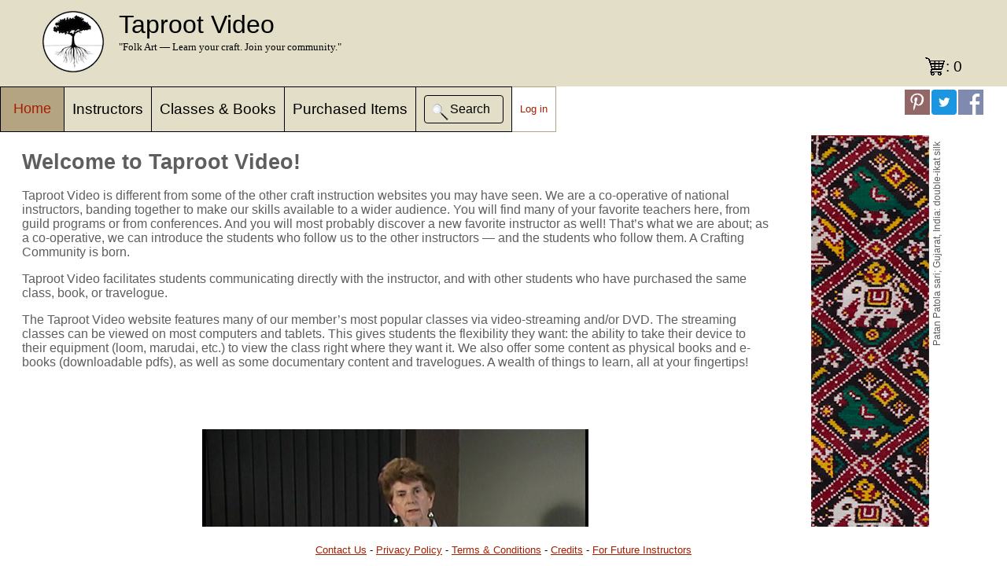

--- FILE ---
content_type: text/html;charset=UTF-8
request_url: https://taprootvideo.com/home.jsf;jsessionid=439E719FD13199AEA62837DCFD4DAAB2
body_size: 20975
content:
<!DOCTYPE html>
<html xmlns="http://www.w3.org/1999/xhtml"><head id="j_idt3"><link type="text/css" rel="stylesheet" href="/javax.faces.resource/theme.css.jsf;jsessionid=B2719E0C28FBAEAABE8DEEC99BC16471?ln=primefaces-saga&amp;v=11.0.0" /><link type="text/css" rel="stylesheet" href="/javax.faces.resource/primeicons/primeicons.css.jsf;jsessionid=B2719E0C28FBAEAABE8DEEC99BC16471?ln=primefaces&amp;v=11.0.0" /><script type="text/javascript" src="/javax.faces.resource/TRV.js.jsf;jsessionid=B2719E0C28FBAEAABE8DEEC99BC16471?ln=script"></script><script type="text/javascript" src="/javax.faces.resource/TRV_common.js.jsf;jsessionid=B2719E0C28FBAEAABE8DEEC99BC16471?ln=script"></script><script type="text/javascript" src="/javax.faces.resource/noop_logout.js.jsf;jsessionid=B2719E0C28FBAEAABE8DEEC99BC16471?ln=script"></script><script type="text/javascript" src="/javax.faces.resource/jquery/jquery.js.jsf;jsessionid=B2719E0C28FBAEAABE8DEEC99BC16471?ln=primefaces&amp;v=11.0.0"></script><script type="text/javascript" src="/javax.faces.resource/jquery/jquery-plugins.js.jsf;jsessionid=B2719E0C28FBAEAABE8DEEC99BC16471?ln=primefaces&amp;v=11.0.0"></script><script type="text/javascript" src="/javax.faces.resource/core.js.jsf;jsessionid=B2719E0C28FBAEAABE8DEEC99BC16471?ln=primefaces&amp;v=11.0.0"></script><link type="text/css" rel="stylesheet" href="/javax.faces.resource/components.css.jsf;jsessionid=B2719E0C28FBAEAABE8DEEC99BC16471?ln=primefaces&amp;v=11.0.0" /><script type="text/javascript" src="/javax.faces.resource/components.js.jsf;jsessionid=B2719E0C28FBAEAABE8DEEC99BC16471?ln=primefaces&amp;v=11.0.0"></script><link type="text/css" rel="stylesheet" href="/javax.faces.resource/galleria/galleria.css.jsf;jsessionid=B2719E0C28FBAEAABE8DEEC99BC16471?ln=primefaces&amp;v=11.0.0" /><script type="text/javascript" src="/javax.faces.resource/galleria/galleria.js.jsf;jsessionid=B2719E0C28FBAEAABE8DEEC99BC16471?ln=primefaces&amp;v=11.0.0"></script><link type="text/css" rel="stylesheet" href="/javax.faces.resource/default.css.jsf;jsessionid=B2719E0C28FBAEAABE8DEEC99BC16471?ln=css" /><script type="text/javascript">if(window.PrimeFaces){PrimeFaces.settings.locale='en_US';PrimeFaces.settings.viewId='/home.xhtml';PrimeFaces.settings.contextPath='';PrimeFaces.settings.cookiesSecure=false;}</script>
	<title>Home</title>
	<meta name="google-signin-client_id" content="711296785917-2rua5k7j099q8lclut7tbmj5bco638dm.apps.googleusercontent.com" />
	<link rel="shortcut icon" href="img/favicon.ico" type="image/x-icon" />
	<link rel="icon" href="img/favicon.ico" type="image/x-icon" />
	<link rel="apple-touch-icon" href="img/tr_logo60.png" />
	<link rel="apple-touch-icon" sizes="76x76" href="img/tr_logo76.png" />
	<link rel="apple-touch-icon" sizes="120x120" href="img/tr_logo120.png" />
	<link rel="apple-touch-icon" sizes="152x152" href="img/tr_logo152.png" /><script type="text/javascript">
		TRV.Common.init('false', 'HOME')
	</script>
	<script type="text/javascript" src="https://js.stripe.com/v3/"></script>
			<meta property="og:url" content="https://www.taprootvideo.com/trv/home.jsf" />
			<meta property="og:title" content="Welcome to Taproot Video!" />
			<meta property="og:description" content="Taproot Folk Arts has offered in-person instruction in           many folk art techniques across the nation for over a decade,           and now is proud to present our newest reincarnation: Taproot           Video. This website features our most popular classes via           video-streaming." />
			<meta property="og:site_name" content="Taproot Video" />
			<meta property="og:image" content="https://d3oezqarn9h8ok.cloudfront.net/patola.jpg" />
			<meta property="og:image:type" content="image/jpeg" />
			<meta property="og:image:width" content="3551" />
			<meta property="og:image:height" content="2010" /><script type="text/javascript">
		  window.fbAsyncInit = function() {
		  FB.init({
		
		  	  appId		 : '1381961811947660', // testing on localhost
//		      appId      : '1794013334162200',
		      cookie	 : true,
		      xfbml      : true,
		      version    : 'v2.6'
		    });
		  };
		
		  (function(d, s, id){
		     var js, fjs = d.getElementsByTagName(s)[0];
		     if (d.getElementById(id)) {return;}
		     js = d.createElement(s); js.id = id;
		     js.src = "//connect.facebook.net/en_US/sdk.js";
		     fjs.parentNode.insertBefore(js, fjs);
		   }(document, 'script', 'facebook-jssdk'));
	</script><script type="text/javascript">
		//<![CDATA[
		// Safari has a problem with scrolling after the user navigates back a page. 
		// See http://stackoverflow.com/questions/34556881/overflow-y-scroll-not-working-when-going-back-to-the-page-in-safari-9
		// for the source of this work-around
		var is_chrome = navigator.userAgent.indexOf('Chrome') > -1;
		var is_safari = navigator.userAgent.indexOf("Safari") > -1 && !is_chrome;
		if (is_safari) {
		    window.onpageshow = function(event) {
		        if (event.persisted) {
		            window.location.reload() 
		        }
		    };
		}
		//]]></script>
	<script async="true" src="https://www.googletagmanager.com/gtag/js?id=G-ZVCWJ0LH8L"></script>
	<script>
		window.dataLayer = window.dataLayer || [];
		function gtag() {
			dataLayer.push(arguments);
		}
		gtag('js', new Date());

		gtag('config', 'G-ZVCWJ0LH8L');
	</script></head><body>
	<div id="amazon-root"></div>
	<script type="text/javascript">
		window.onAmazonLoginReady = function() {
			amazon.Login.setClientId('amzn1.application-oa2-client.ec58fca6e1be4bd7b51eb1adfbbdca6a');
		};
		(function(d) {
			var a = d.createElement('script');
			a.type = 'text/javascript';
			a.async = true;
			a.id = 'amazon-login-sdk';
			a.src = 'https://assets.loginwithamazon.com/sdk/na/login1.js';
			d.getElementById('amazon-root').appendChild(a);
		})(document);
	</script>
<form id="tzform" name="tzform" method="post" action="/home.jsf;jsessionid=B2719E0C28FBAEAABE8DEEC99BC16471" enctype="application/x-www-form-urlencoded">
<input type="hidden" name="tzform" value="tzform" />
<script id="tzform:j_idt39" type="text/javascript">submitTZ = function() {return PrimeFaces.ab({s:"tzform:j_idt39",f:"tzform",pa:arguments[0]});}</script><input type="hidden" name="javax.faces.ViewState" id="j_id1:javax.faces.ViewState:0" value="stateless" autocomplete="off" />
</form>
		<div id="header">
			<div id="header-content">
				<table id="header-table">
					<tr>
						<td><img src="img/logo_large.png;jsessionid=B2719E0C28FBAEAABE8DEEC99BC16471" height="80" width="80" /></td>
						<td valign="top" id="TR_cell">
							<div>
								<span id="TR">Taproot Video<span style="color: red;"></span></span> <br />
								<span id="passing">"Folk Art — Learn your craft.
									Join your community."</span>
							</div>
						</td>
					</tr>
				</table>
<form id="shopping_cart_icon_form" name="shopping_cart_icon_form" method="post" action="/home.jsf;jsessionid=B2719E0C28FBAEAABE8DEEC99BC16471" enctype="application/x-www-form-urlencoded">
<input type="hidden" name="shopping_cart_icon_form" value="shopping_cart_icon_form" />
<a id="shopping_cart_icon_form:shopping_cart_btn" name="shopping_cart_icon_form:shopping_cart_btn" href="shopping_cart.jsf;jsessionid=B2719E0C28FBAEAABE8DEEC99BC16471">: 0</a><input type="hidden" name="javax.faces.ViewState" id="j_id1:javax.faces.ViewState:1" value="stateless" autocomplete="off" />
</form>
			</div>
		</div>
		<div id="menu">
			<table>
				<tr>
							<td id="selected_menu">
								<div class="dropdown">
									<button class="dropbtn"><a href="/home.jsf;jsessionid=B2719E0C28FBAEAABE8DEEC99BC16471">Home</a>
									</button>
									<div class="dropdown-content"><a href="/home.jsf;jsessionid=B2719E0C28FBAEAABE8DEEC99BC16471">Home</a><a href="/values.jsf;jsessionid=B2719E0C28FBAEAABE8DEEC99BC16471">Core values</a><a href="/help.jsf;jsessionid=B2719E0C28FBAEAABE8DEEC99BC16471">Help &amp; FAQ</a><a href="/about.jsf;jsessionid=B2719E0C28FBAEAABE8DEEC99BC16471">About us</a>
									</div>
								</div>
							</td>
							<td class="menu_item"><a href="/instructors.jsf;jsessionid=B2719E0C28FBAEAABE8DEEC99BC16471">Instructors</a></td>
							<td class="menu_item"><a href="/allClasses.jsf;jsessionid=B2719E0C28FBAEAABE8DEEC99BC16471">Classes &amp; Books</a></td>
							<td class="menu_item"><a href="/classes.jsf;jsessionid=B2719E0C28FBAEAABE8DEEC99BC16471">Purchased          Items</a></td>
							<td class="menu_item">
<form id="quick_search_form" name="quick_search_form" method="post" action="/home.jsf;jsessionid=B2719E0C28FBAEAABE8DEEC99BC16471" enctype="application/x-www-form-urlencoded">
<input type="hidden" name="quick_search_form" value="quick_search_form" />
<input id="quick_search_form:queryText" name="quick_search_form:queryText" type="text" class="ui-inputfield ui-inputtext ui-widget ui-state-default ui-corner-all hidden" size="16" /><script id="quick_search_form:queryText_s" type="text/javascript">$(function(){PrimeFaces.cw("InputText","queryInput",{id:"quick_search_form:queryText"});});</script><button id="quick_search_form:quick_search_btn" name="quick_search_form:quick_search_btn" class="ui-button ui-widget ui-state-default ui-corner-all ui-button-icon-only hide_on_wide" onclick="PrimeFaces.ab({s:&quot;quick_search_form:quick_search_btn&quot;,f:&quot;quick_search_form&quot;,p:&quot;quick_search_form:queryText quick_search_form:quick_search_btn&quot;,onst:function(cfg){return TRV.Common.searchSupport();}});return false;" type="submit"><span class="ui-button-icon-left ui-icon ui-c searchIcon"></span><span class="ui-button-text ui-c">ui-button</span></button><script id="quick_search_form:quick_search_btn_s" type="text/javascript">$(function(){PrimeFaces.cw("CommandButton","quick_search_button",{id:"quick_search_form:quick_search_btn"});});</script><button id="quick_search_form:quick_search_btn_wide" name="quick_search_form:quick_search_btn_wide" class="ui-button ui-widget ui-state-default ui-corner-all ui-button-text-icon-left ui-button-outlined ui-button-black hide_on_narrow" onclick="PrimeFaces.ab({s:&quot;quick_search_form:quick_search_btn_wide&quot;,f:&quot;quick_search_form&quot;,p:&quot;quick_search_form:queryText quick_search_form:quick_search_btn_wide&quot;,onst:function(cfg){return TRV.Common.searchSupport();}});return false;" type="submit"><span class="ui-button-icon-left ui-icon ui-c searchIcon"></span><span class="ui-button-text ui-c">Search</span></button><script id="quick_search_form:quick_search_btn_wide_s" type="text/javascript">$(function(){PrimeFaces.cw("CommandButton","quick_search_button_wide",{id:"quick_search_form:quick_search_btn_wide"});});</script><input type="hidden" name="javax.faces.ViewState" id="j_id1:javax.faces.ViewState:2" value="stateless" autocomplete="off" />
</form></td>
								<td id="loginout"><a href="/login.jsf;jsessionid=B2719E0C28FBAEAABE8DEEC99BC16471?return_dest=%2Fhome.jsf%3Bjsessionid%3D439E719FD13199AEA62837DCFD4DAAB2">Log in</a></td>
				</tr>
			</table>
		</div>
			<div class="shareOnFacebook" onclick="shareOnFacebook('https://www.taprootvideo.com/trv/home.jsf')">
			</div>
			<a href="https://twitter.com/share?ref_src=twsrc%5Etfw" class="shareOnTwitter" target="_blank"></a>
			<a class="shareOnPintrest" href="https://www.pinterest.com/pin/create/button/" data-pin-do="buttonBookmark" data-pin-custom="true"> </a>
			<script type="text/javascript" async="true" defer="defer" src="//assets.pinterest.com/js/pinit.js"></script><script type="text/javascript">
				//<![CDATA[
				   function shareOnFacebook( url) {
				   	FB.ui({
					  method: 'share',
					  href: url,
					}, function(response){});
				   }
				//]]></script>

			<div id="content">
				<div id="content-entry">
<form id="form" name="form" method="post" action="/home.jsf;jsessionid=B2719E0C28FBAEAABE8DEEC99BC16471" enctype="application/x-www-form-urlencoded">
<input type="hidden" name="form" value="form" />

						<table style="margin-right: 50px">
							<tr>
								<td>
									<div class="static-content">
										<h1>Welcome to Taproot Video!</h1>
										<p>Taproot Video is different from some of the other craft
											instruction websites you may have seen. We are a co-operative
											of national instructors, banding together to make our skills
											available to a wider audience. You will find many of your
											favorite teachers here, from guild programs or from
											conferences. And you will most probably discover a new
											favorite instructor as well! That’s what we are about; as a
											co-operative, we can introduce the students who follow us to
											the other instructors — and the students who follow
											them. A Crafting Community is born.</p>
										<p>Taproot Video facilitates students communicating
											directly with the instructor, and with other students who
											have purchased the same class, book, or travelogue.</p>
										<p>The Taproot Video website features many of our member’s
											most popular classes via video-streaming and/or DVD. The
											streaming classes can be viewed on most computers and
											tablets. This gives students the flexibility they want: the
											ability to take their device to their equipment (loom,
											marudai, etc.) to view the class right where they want it. We
											also offer some content as physical books and e-books
											(downloadable pdfs), as well as some documentary content and
											travelogues. A wealth of things to learn, all at your
											fingertips!</p>
										<div style="width: 100%;"><a href="/allClasses.jsf;jsessionid=B2719E0C28FBAEAABE8DEEC99BC16471" class="ui-link ui-widget"><div id="form:class_gallery" tabindex="0" class="ui-galleria ui-widget ui-widget-content ui-corner-all" style="max-width: 640px;  margin: 0 auto;"><div class="ui-galleria-content"><ul class="ui-galleria-items"><li class="ui-galleria-item"><img id="form:class_gallery:0:j_idt87" src="https://d3oezqarn9h8ok.cloudfront.net/joan_ruane/cotton_spinning/ce_poster.jpg?pfdrid_c=true" alt="Instructor: Joan Ruane" title="Cotton Spinning Made Easy" style="width: 100%; display: block" /></li><li class="ui-galleria-item"><img id="form:class_gallery:1:j_idt87" src="https://d3oezqarn9h8ok.cloudfront.net/mmr/backbone/backbone_poster.png?pfdrid_c=true" alt="Instructor: Marilyn Romatka" title="Braiding with Backbone" style="width: 100%; display: block" /></li><li class="ui-galleria-item"><img id="form:class_gallery:2:j_idt87" src="https://d3oezqarn9h8ok.cloudfront.net/mmr/gujarat/gujarat_poster.png?pfdrid_c=true" alt="Instructor: Marilyn Romatka" title="The Handicrafts of Gujarat" style="width: 100%; display: block" /></li><li class="ui-galleria-item"><img id="form:class_gallery:3:j_idt87" src="https://d3oezqarn9h8ok.cloudfront.net/laverne_waddington/Operating_a_backstrap_loom/backstrap_op_poster.jpg?pfdrid_c=true" alt="Instructor: Laverne Waddington" title="Operating a Backstrap Loom" style="width: 100%; display: block" /></li><li class="ui-galleria-item"><img id="form:class_gallery:4:j_idt87" src="https://d3oezqarn9h8ok.cloudfront.net/mmr/paperstars/paperstars_poster.png?pfdrid_c=true" alt="Instructor: Marilyn Romatka" title="European Paper Stars (Papiersterne)" style="width: 100%; display: block" /></li><li class="ui-galleria-item"><img id="form:class_gallery:5:j_idt87" src="https://d3oezqarn9h8ok.cloudfront.net/mmr/bowloom/bowloom_weaving_poster.png?pfdrid_c=true" alt="Instructor: Marilyn Romatka" title="Bow Loom Weaving" style="width: 100%; display: block" /></li><li class="ui-galleria-item"><img id="form:class_gallery:6:j_idt87" src="https://d3oezqarn9h8ok.cloudfront.net/mmr/uzbek_ikat/uzbek_ikat_preview_poster.png?pfdrid_c=true" alt="Instructor: Marilyn Romatka" title="Uzbek Ikat: The Personal Saga of an Exceptional Cloth" style="width: 100%; display: block" /></li><li class="ui-galleria-item"><img id="form:class_gallery:7:j_idt87" src="https://d3oezqarn9h8ok.cloudfront.net/carol_james/intro/CarolAtTheSprangFrame.jpg?pfdrid_c=true" alt="Instructor: Carol James" title="Introduction to Sprang" style="width: 100%; display: block" /></li><li class="ui-galleria-item"><img id="form:class_gallery:8:j_idt87" src="https://d3oezqarn9h8ok.cloudfront.net/terry_flynn/beginnin_braiding/beginning_braiding_poster.jpg?pfdrid_c=true" alt="Instructor: Terry Flynn" title="Beginning Braiding on the Marudai" style="width: 100%; display: block" /></li><li class="ui-galleria-item"><img id="form:class_gallery:9:j_idt87" src="https://d3oezqarn9h8ok.cloudfront.net/kris_leet/intro/intro_poster.jpg?pfdrid_c=true" alt="Instructor: Kris Leet" title="Introduction to Tablet Weaving" style="width: 100%; display: block" /></li></ul><ul class="ui-galleria-caption-items"><li class="ui-galleria-caption-item">
														<h4 class="mb-2">Cotton Spinning Made Easy</h4>
														<p>Instructor: Joan Ruane</p></li><li class="ui-galleria-caption-item">
														<h4 class="mb-2">Braiding with Backbone</h4>
														<p>Instructor: Marilyn Romatka</p></li><li class="ui-galleria-caption-item">
														<h4 class="mb-2">The Handicrafts of Gujarat</h4>
														<p>Instructor: Marilyn Romatka</p></li><li class="ui-galleria-caption-item">
														<h4 class="mb-2">Operating a Backstrap Loom</h4>
														<p>Instructor: Laverne Waddington</p></li><li class="ui-galleria-caption-item">
														<h4 class="mb-2">European Paper Stars (Papiersterne)</h4>
														<p>Instructor: Marilyn Romatka</p></li><li class="ui-galleria-caption-item">
														<h4 class="mb-2">Bow Loom Weaving</h4>
														<p>Instructor: Marilyn Romatka</p></li><li class="ui-galleria-caption-item">
														<h4 class="mb-2">Uzbek Ikat: The Personal Saga of an Exceptional Cloth</h4>
														<p>Instructor: Marilyn Romatka</p></li><li class="ui-galleria-caption-item">
														<h4 class="mb-2">Introduction to Sprang</h4>
														<p>Instructor: Carol James</p></li><li class="ui-galleria-caption-item">
														<h4 class="mb-2">Beginning Braiding on the Marudai</h4>
														<p>Instructor: Terry Flynn</p></li><li class="ui-galleria-caption-item">
														<h4 class="mb-2">Introduction to Tablet Weaving</h4>
														<p>Instructor: Kris Leet</p></li></ul></div></div><script id="form:class_gallery_s" type="text/javascript">$(function(){PrimeFaces.cw("Galleria","widget_form_class_gallery",{id:"form:class_gallery",showIndicators:true,showCaption:true,circular:true,autoPlay:true,transitionInterval:5000});});</script></a>
										</div>
										<p>Traditional skills, folk art, production from the
											Maker’s Hand; many terms to describe the universal delight
											that comes from creating art – something so individual, so
											personal, with your very own hands. Pride of Craftsmanship.</p>
										<p>Creating your own art has many tangible benefits</p>
										<ul>
											<li>Reducing stress, it can help lower the body's
												concentration of the stress hormone cortisol and increase
												that of the pleasure hormone dopamine.</li>
											<li>Building self-esteem, with a feeling of
												connectedness and accomplishment</li>
											<li>Building community and friendships, it promotes
												natural conversation and curiosity about other people's
												projects.</li>
											<li>Teaching creative-thinking.</li>
											<li>Improving dexterity, including better hand-eye and
												spatial coordination thanks to the detailed work.</li>
											<li>Real Life experiences — getting us off our
												phones!</li>
										</ul>
										<p>Art therapy activities are meditative, quiet, and
											calming, which helps soothe symptoms of stress, nervousness,
											and irritability. And crafting is a lot cheaper than
											professional counseling!</p>
									</div>
								</td>
								<td style="width: 150px; background-image: url('img/patola.jpg');">
								</td>
								<td style="width: 20px">
									<div class="textileNote">Patan Patola sari; Gujarat,
										India: double-ikat silk</div>
								</td>
							</tr>
						</table><input type="hidden" name="javax.faces.ViewState" id="j_id1:javax.faces.ViewState:3" value="stateless" autocomplete="off" />
</form>
				</div>
			</div>
		<div id="footer">
			<p><a href="contact.jsf;jsessionid=B2719E0C28FBAEAABE8DEEC99BC16471">Contact Us</a> - 
				<a href="privacy.jsf;jsessionid=B2719E0C28FBAEAABE8DEEC99BC16471">Privacy Policy</a> - 
				<a href="tandc.jsf;jsessionid=B2719E0C28FBAEAABE8DEEC99BC16471">Terms &amp; Conditions</a> - 
				<a href="credits.jsf;jsessionid=B2719E0C28FBAEAABE8DEEC99BC16471">Credits</a> - 
				<a href="future_instructors.jsf;jsessionid=B2719E0C28FBAEAABE8DEEC99BC16471">For Future Instructors</a>
			</p>
		</div></body>
</html>